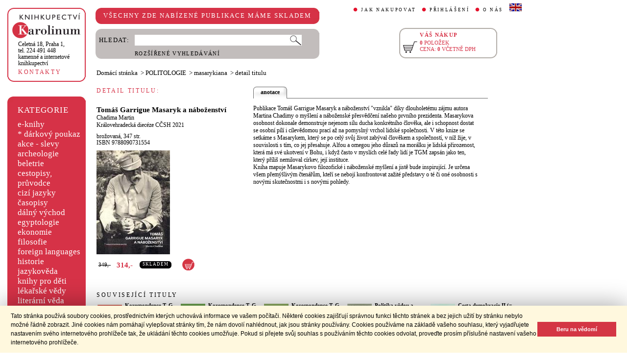

--- FILE ---
content_type: application/x-javascript
request_url: https://www.cupress.cuni.cz/ink2_ext/js/ajax.js?2.2.22
body_size: 2574
content:
/* proveden� asychron�ho requestu*/
function processAsyncRequest(vObjekt)
{
  if (httpRequest.readyState == 4)
  {
    if(httpRequest.status == 200)
      this.setInnerHtml(vObjekt, httpRequest.responseText);
    else
      this.setInnerHtml(vObjekt, "Error " + httpRequest.status + ' ' + httpRequest.responseText);
  }
}

/* proveden� sychron�ho requestu*/
function processSyncRequest()
{
  var vRet = '';
  if (httpRequest.readyState == 4)
  {
    if(httpRequest.status == 200)
      vRet = httpRequest.responseText;
    else
      vRet = "Error " + httpRequest.status + ' ' + httpRequest.responseText;
  }
  return vRet;
}

/* zp�soby vytvo�en� requestu */
var XMLHttpFactories = [
	function () {return new XMLHttpRequest()},
	function () {return new ActiveXObject("Msxml2.XMLHTTP")},
	function () {return new ActiveXObject("Msxml3.XMLHTTP")},
	function () {return new ActiveXObject("Microsoft.XMLHTTP")}
];

/* vytvo�en� HttpRequestu */
function createXMLHTTPObject() {
	var xmlhttp = false;
	for (var i=0;i<XMLHttpFactories.length;i++) {
		try {
			xmlhttp = XMLHttpFactories[i]();
		}
		catch (e) {
			continue;
		}
		break;
	}
	return xmlhttp;
}


/* vol�n� ajaxov�ho requestu */
function doHttpRequest(vObjekt,vSync ,vMethod, vUrl)
{
  vUrl = encodeURI(vUrl); /*encode UTF znaky*/
  /*pomocn� prom�n� pro vol�n� javy ajaxem*/
  var vRetText; 
  /* vytvo�en� html requestu*/
  httpRequest = this.createXMLHTTPObject();
  
  /*dopln�n� data, aby IE necachovalo*/  
  if (vUrl.indexOf('?') > 0)
    vUrl = vUrl + '&dummy=' + new Date().getTime();
  else
    vUrl = vUrl + '?dummy=' + new Date().getTime();   
 
  if ('async' == vSync) /* asynchronn� request*/
  {
    httpRequest.open(vMethod, vUrl, true);
    httpRequest.setRequestHeader("Connection","close");
    httpRequest.onreadystatechange= function () {processAsyncRequest(vObjekt);} ;
    httpRequest.send(null);
  }  
  else /*synchronn� request*/
  {
    httpRequest.open(vMethod, vUrl, false);
    httpRequest.setRequestHeader("Connection","close");
    httpRequest.send(null);
    vRetText = this.processSyncRequest();  
  }

  if ('async' == vSync)
    return '';
  else
    return this.trim(vRetText);
}   

/* nastaven� hodnoty do objektu (innerHTML) podle typu prohl�ece*/
function setInnerHtml(vObject, vValue)
{
  /*innerText = vValue;*/
  var browser=navigator.appName;
  try
  {
    if (browser=="Microsoft Internet Explorer") /* IE like shit*/
    {
      try{vObject.innerHTML = '';} catch (e){}
      try{vObject.insertAdjacentHTML("afterBegin", vValue);}
      catch (e) {vObject = vValue;}
    }  
    else
      vObject.innerHTML = vValue;
  }
  catch (e)
  {vObject = vValue;}    
}                 

